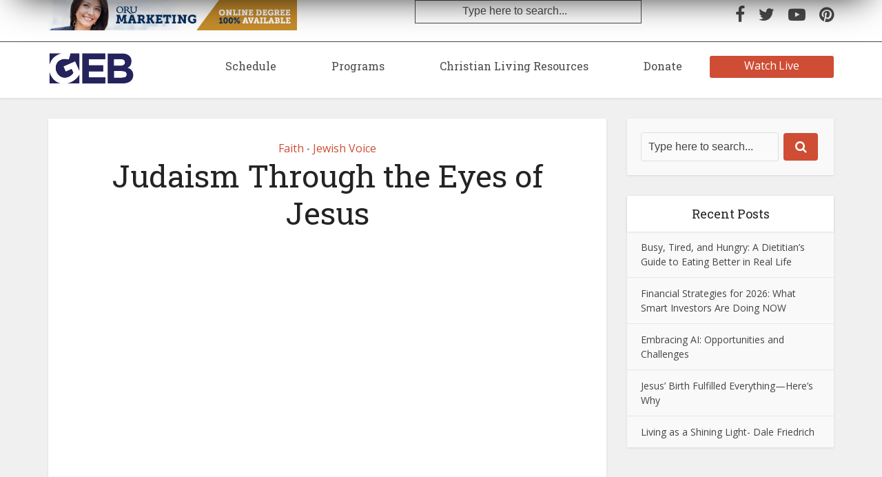

--- FILE ---
content_type: text/html; charset=UTF-8
request_url: https://geb.tv/judaism-through-the-eyes-of-jesus/
body_size: 12705
content:
<!DOCTYPE html>

<!--[if IE 8]><html class="ie8"><![endif]-->
<!--[if IE 9]><html class="ie9"><![endif]-->
<!--[if gt IE 8]><!--> <html lang="en-US"> <!--<![endif]-->

<head>

<meta http-equiv="Content-Type" content="text/html; charset=UTF-8" />
<meta name="viewport" content="user-scalable=yes, width=device-width, initial-scale=1.0, maximum-scale=1">

<!--[if lt IE 9]>
	<script src="https://geb.tv/wp-content/themes/voice/js/html5.js"></script>
<![endif]-->

<!-- Hotjar Tracking Code for https://gebamerica.com/ -->
	
<!-- Google Tag Manager -->
<script>(function(w,d,s,l,i){w[l]=w[l]||[];w[l].push({'gtm.start':
new Date().getTime(),event:'gtm.js'});var f=d.getElementsByTagName(s)[0],
j=d.createElement(s),dl=l!='dataLayer'?'&amp;l='+l:'';j.async=true;j.src=
'https://www.googletagmanager.com/gtm.js?id='+i+dl;f.parentNode.insertBefore(j,f);
})(window,document,'script','dataLayer','GTM-NTJD6L7');</script>
<!-- End Google Tag Manager -->
	
<title>Judaism Through the Eyes of Jesus &#8211; GEB</title>
<meta name='robots' content='max-image-preview:large' />
<link rel='dns-prefetch' href='//fonts.googleapis.com' />
<link rel="alternate" type="application/rss+xml" title="GEB &raquo; Feed" href="https://geb.tv/feed/" />
<link rel="alternate" type="application/rss+xml" title="GEB &raquo; Comments Feed" href="https://geb.tv/comments/feed/" />
<link rel="alternate" type="application/rss+xml" title="GEB &raquo; Judaism Through the Eyes of Jesus Comments Feed" href="https://geb.tv/judaism-through-the-eyes-of-jesus/feed/" />
<script type="text/javascript">
window._wpemojiSettings = {"baseUrl":"https:\/\/s.w.org\/images\/core\/emoji\/14.0.0\/72x72\/","ext":".png","svgUrl":"https:\/\/s.w.org\/images\/core\/emoji\/14.0.0\/svg\/","svgExt":".svg","source":{"concatemoji":"https:\/\/geb.tv\/wp-includes\/js\/wp-emoji-release.min.js?ver=6.2.8"}};
/*! This file is auto-generated */
!function(e,a,t){var n,r,o,i=a.createElement("canvas"),p=i.getContext&&i.getContext("2d");function s(e,t){p.clearRect(0,0,i.width,i.height),p.fillText(e,0,0);e=i.toDataURL();return p.clearRect(0,0,i.width,i.height),p.fillText(t,0,0),e===i.toDataURL()}function c(e){var t=a.createElement("script");t.src=e,t.defer=t.type="text/javascript",a.getElementsByTagName("head")[0].appendChild(t)}for(o=Array("flag","emoji"),t.supports={everything:!0,everythingExceptFlag:!0},r=0;r<o.length;r++)t.supports[o[r]]=function(e){if(p&&p.fillText)switch(p.textBaseline="top",p.font="600 32px Arial",e){case"flag":return s("\ud83c\udff3\ufe0f\u200d\u26a7\ufe0f","\ud83c\udff3\ufe0f\u200b\u26a7\ufe0f")?!1:!s("\ud83c\uddfa\ud83c\uddf3","\ud83c\uddfa\u200b\ud83c\uddf3")&&!s("\ud83c\udff4\udb40\udc67\udb40\udc62\udb40\udc65\udb40\udc6e\udb40\udc67\udb40\udc7f","\ud83c\udff4\u200b\udb40\udc67\u200b\udb40\udc62\u200b\udb40\udc65\u200b\udb40\udc6e\u200b\udb40\udc67\u200b\udb40\udc7f");case"emoji":return!s("\ud83e\udef1\ud83c\udffb\u200d\ud83e\udef2\ud83c\udfff","\ud83e\udef1\ud83c\udffb\u200b\ud83e\udef2\ud83c\udfff")}return!1}(o[r]),t.supports.everything=t.supports.everything&&t.supports[o[r]],"flag"!==o[r]&&(t.supports.everythingExceptFlag=t.supports.everythingExceptFlag&&t.supports[o[r]]);t.supports.everythingExceptFlag=t.supports.everythingExceptFlag&&!t.supports.flag,t.DOMReady=!1,t.readyCallback=function(){t.DOMReady=!0},t.supports.everything||(n=function(){t.readyCallback()},a.addEventListener?(a.addEventListener("DOMContentLoaded",n,!1),e.addEventListener("load",n,!1)):(e.attachEvent("onload",n),a.attachEvent("onreadystatechange",function(){"complete"===a.readyState&&t.readyCallback()})),(e=t.source||{}).concatemoji?c(e.concatemoji):e.wpemoji&&e.twemoji&&(c(e.twemoji),c(e.wpemoji)))}(window,document,window._wpemojiSettings);
</script>
<!-- geb.tv is managing ads with Advanced Ads --><script id="advads-ready">
			window.advanced_ads_ready=function(e,a){a=a||"complete";var d=function(e){return"interactive"===a?"loading"!==e:"complete"===e};d(document.readyState)?e():document.addEventListener("readystatechange",(function(a){d(a.target.readyState)&&e()}),{once:"interactive"===a})},window.advanced_ads_ready_queue=window.advanced_ads_ready_queue||[];		</script>
		<style type="text/css">
img.wp-smiley,
img.emoji {
	display: inline !important;
	border: none !important;
	box-shadow: none !important;
	height: 1em !important;
	width: 1em !important;
	margin: 0 0.07em !important;
	vertical-align: -0.1em !important;
	background: none !important;
	padding: 0 !important;
}
</style>
	<link rel='stylesheet' id='wp-block-library-css' href='https://geb.tv/wp-includes/css/dist/block-library/style.min.css?ver=6.2.8' type='text/css' media='all' />
<style id='safe-svg-svg-icon-style-inline-css' type='text/css'>
.safe-svg-cover .safe-svg-inside{display:inline-block;max-width:100%}.safe-svg-cover svg{height:100%;max-height:100%;max-width:100%;width:100%}

</style>
<link rel='stylesheet' id='classic-theme-styles-css' href='https://geb.tv/wp-includes/css/classic-themes.min.css?ver=6.2.8' type='text/css' media='all' />
<style id='global-styles-inline-css' type='text/css'>
body{--wp--preset--color--black: #000000;--wp--preset--color--cyan-bluish-gray: #abb8c3;--wp--preset--color--white: #ffffff;--wp--preset--color--pale-pink: #f78da7;--wp--preset--color--vivid-red: #cf2e2e;--wp--preset--color--luminous-vivid-orange: #ff6900;--wp--preset--color--luminous-vivid-amber: #fcb900;--wp--preset--color--light-green-cyan: #7bdcb5;--wp--preset--color--vivid-green-cyan: #00d084;--wp--preset--color--pale-cyan-blue: #8ed1fc;--wp--preset--color--vivid-cyan-blue: #0693e3;--wp--preset--color--vivid-purple: #9b51e0;--wp--preset--color--vce-acc: #cf4d35;--wp--preset--color--vce-meta: #9b9b9b;--wp--preset--color--vce-txt: #444444;--wp--preset--color--vce-bg: #ffffff;--wp--preset--color--vce-cat-0: ;--wp--preset--gradient--vivid-cyan-blue-to-vivid-purple: linear-gradient(135deg,rgba(6,147,227,1) 0%,rgb(155,81,224) 100%);--wp--preset--gradient--light-green-cyan-to-vivid-green-cyan: linear-gradient(135deg,rgb(122,220,180) 0%,rgb(0,208,130) 100%);--wp--preset--gradient--luminous-vivid-amber-to-luminous-vivid-orange: linear-gradient(135deg,rgba(252,185,0,1) 0%,rgba(255,105,0,1) 100%);--wp--preset--gradient--luminous-vivid-orange-to-vivid-red: linear-gradient(135deg,rgba(255,105,0,1) 0%,rgb(207,46,46) 100%);--wp--preset--gradient--very-light-gray-to-cyan-bluish-gray: linear-gradient(135deg,rgb(238,238,238) 0%,rgb(169,184,195) 100%);--wp--preset--gradient--cool-to-warm-spectrum: linear-gradient(135deg,rgb(74,234,220) 0%,rgb(151,120,209) 20%,rgb(207,42,186) 40%,rgb(238,44,130) 60%,rgb(251,105,98) 80%,rgb(254,248,76) 100%);--wp--preset--gradient--blush-light-purple: linear-gradient(135deg,rgb(255,206,236) 0%,rgb(152,150,240) 100%);--wp--preset--gradient--blush-bordeaux: linear-gradient(135deg,rgb(254,205,165) 0%,rgb(254,45,45) 50%,rgb(107,0,62) 100%);--wp--preset--gradient--luminous-dusk: linear-gradient(135deg,rgb(255,203,112) 0%,rgb(199,81,192) 50%,rgb(65,88,208) 100%);--wp--preset--gradient--pale-ocean: linear-gradient(135deg,rgb(255,245,203) 0%,rgb(182,227,212) 50%,rgb(51,167,181) 100%);--wp--preset--gradient--electric-grass: linear-gradient(135deg,rgb(202,248,128) 0%,rgb(113,206,126) 100%);--wp--preset--gradient--midnight: linear-gradient(135deg,rgb(2,3,129) 0%,rgb(40,116,252) 100%);--wp--preset--duotone--dark-grayscale: url('#wp-duotone-dark-grayscale');--wp--preset--duotone--grayscale: url('#wp-duotone-grayscale');--wp--preset--duotone--purple-yellow: url('#wp-duotone-purple-yellow');--wp--preset--duotone--blue-red: url('#wp-duotone-blue-red');--wp--preset--duotone--midnight: url('#wp-duotone-midnight');--wp--preset--duotone--magenta-yellow: url('#wp-duotone-magenta-yellow');--wp--preset--duotone--purple-green: url('#wp-duotone-purple-green');--wp--preset--duotone--blue-orange: url('#wp-duotone-blue-orange');--wp--preset--font-size--small: 13px;--wp--preset--font-size--medium: 20px;--wp--preset--font-size--large: 21px;--wp--preset--font-size--x-large: 42px;--wp--preset--font-size--normal: 16px;--wp--preset--font-size--huge: 28px;--wp--preset--spacing--20: 0.44rem;--wp--preset--spacing--30: 0.67rem;--wp--preset--spacing--40: 1rem;--wp--preset--spacing--50: 1.5rem;--wp--preset--spacing--60: 2.25rem;--wp--preset--spacing--70: 3.38rem;--wp--preset--spacing--80: 5.06rem;--wp--preset--shadow--natural: 6px 6px 9px rgba(0, 0, 0, 0.2);--wp--preset--shadow--deep: 12px 12px 50px rgba(0, 0, 0, 0.4);--wp--preset--shadow--sharp: 6px 6px 0px rgba(0, 0, 0, 0.2);--wp--preset--shadow--outlined: 6px 6px 0px -3px rgba(255, 255, 255, 1), 6px 6px rgba(0, 0, 0, 1);--wp--preset--shadow--crisp: 6px 6px 0px rgba(0, 0, 0, 1);}:where(.is-layout-flex){gap: 0.5em;}body .is-layout-flow > .alignleft{float: left;margin-inline-start: 0;margin-inline-end: 2em;}body .is-layout-flow > .alignright{float: right;margin-inline-start: 2em;margin-inline-end: 0;}body .is-layout-flow > .aligncenter{margin-left: auto !important;margin-right: auto !important;}body .is-layout-constrained > .alignleft{float: left;margin-inline-start: 0;margin-inline-end: 2em;}body .is-layout-constrained > .alignright{float: right;margin-inline-start: 2em;margin-inline-end: 0;}body .is-layout-constrained > .aligncenter{margin-left: auto !important;margin-right: auto !important;}body .is-layout-constrained > :where(:not(.alignleft):not(.alignright):not(.alignfull)){max-width: var(--wp--style--global--content-size);margin-left: auto !important;margin-right: auto !important;}body .is-layout-constrained > .alignwide{max-width: var(--wp--style--global--wide-size);}body .is-layout-flex{display: flex;}body .is-layout-flex{flex-wrap: wrap;align-items: center;}body .is-layout-flex > *{margin: 0;}:where(.wp-block-columns.is-layout-flex){gap: 2em;}.has-black-color{color: var(--wp--preset--color--black) !important;}.has-cyan-bluish-gray-color{color: var(--wp--preset--color--cyan-bluish-gray) !important;}.has-white-color{color: var(--wp--preset--color--white) !important;}.has-pale-pink-color{color: var(--wp--preset--color--pale-pink) !important;}.has-vivid-red-color{color: var(--wp--preset--color--vivid-red) !important;}.has-luminous-vivid-orange-color{color: var(--wp--preset--color--luminous-vivid-orange) !important;}.has-luminous-vivid-amber-color{color: var(--wp--preset--color--luminous-vivid-amber) !important;}.has-light-green-cyan-color{color: var(--wp--preset--color--light-green-cyan) !important;}.has-vivid-green-cyan-color{color: var(--wp--preset--color--vivid-green-cyan) !important;}.has-pale-cyan-blue-color{color: var(--wp--preset--color--pale-cyan-blue) !important;}.has-vivid-cyan-blue-color{color: var(--wp--preset--color--vivid-cyan-blue) !important;}.has-vivid-purple-color{color: var(--wp--preset--color--vivid-purple) !important;}.has-black-background-color{background-color: var(--wp--preset--color--black) !important;}.has-cyan-bluish-gray-background-color{background-color: var(--wp--preset--color--cyan-bluish-gray) !important;}.has-white-background-color{background-color: var(--wp--preset--color--white) !important;}.has-pale-pink-background-color{background-color: var(--wp--preset--color--pale-pink) !important;}.has-vivid-red-background-color{background-color: var(--wp--preset--color--vivid-red) !important;}.has-luminous-vivid-orange-background-color{background-color: var(--wp--preset--color--luminous-vivid-orange) !important;}.has-luminous-vivid-amber-background-color{background-color: var(--wp--preset--color--luminous-vivid-amber) !important;}.has-light-green-cyan-background-color{background-color: var(--wp--preset--color--light-green-cyan) !important;}.has-vivid-green-cyan-background-color{background-color: var(--wp--preset--color--vivid-green-cyan) !important;}.has-pale-cyan-blue-background-color{background-color: var(--wp--preset--color--pale-cyan-blue) !important;}.has-vivid-cyan-blue-background-color{background-color: var(--wp--preset--color--vivid-cyan-blue) !important;}.has-vivid-purple-background-color{background-color: var(--wp--preset--color--vivid-purple) !important;}.has-black-border-color{border-color: var(--wp--preset--color--black) !important;}.has-cyan-bluish-gray-border-color{border-color: var(--wp--preset--color--cyan-bluish-gray) !important;}.has-white-border-color{border-color: var(--wp--preset--color--white) !important;}.has-pale-pink-border-color{border-color: var(--wp--preset--color--pale-pink) !important;}.has-vivid-red-border-color{border-color: var(--wp--preset--color--vivid-red) !important;}.has-luminous-vivid-orange-border-color{border-color: var(--wp--preset--color--luminous-vivid-orange) !important;}.has-luminous-vivid-amber-border-color{border-color: var(--wp--preset--color--luminous-vivid-amber) !important;}.has-light-green-cyan-border-color{border-color: var(--wp--preset--color--light-green-cyan) !important;}.has-vivid-green-cyan-border-color{border-color: var(--wp--preset--color--vivid-green-cyan) !important;}.has-pale-cyan-blue-border-color{border-color: var(--wp--preset--color--pale-cyan-blue) !important;}.has-vivid-cyan-blue-border-color{border-color: var(--wp--preset--color--vivid-cyan-blue) !important;}.has-vivid-purple-border-color{border-color: var(--wp--preset--color--vivid-purple) !important;}.has-vivid-cyan-blue-to-vivid-purple-gradient-background{background: var(--wp--preset--gradient--vivid-cyan-blue-to-vivid-purple) !important;}.has-light-green-cyan-to-vivid-green-cyan-gradient-background{background: var(--wp--preset--gradient--light-green-cyan-to-vivid-green-cyan) !important;}.has-luminous-vivid-amber-to-luminous-vivid-orange-gradient-background{background: var(--wp--preset--gradient--luminous-vivid-amber-to-luminous-vivid-orange) !important;}.has-luminous-vivid-orange-to-vivid-red-gradient-background{background: var(--wp--preset--gradient--luminous-vivid-orange-to-vivid-red) !important;}.has-very-light-gray-to-cyan-bluish-gray-gradient-background{background: var(--wp--preset--gradient--very-light-gray-to-cyan-bluish-gray) !important;}.has-cool-to-warm-spectrum-gradient-background{background: var(--wp--preset--gradient--cool-to-warm-spectrum) !important;}.has-blush-light-purple-gradient-background{background: var(--wp--preset--gradient--blush-light-purple) !important;}.has-blush-bordeaux-gradient-background{background: var(--wp--preset--gradient--blush-bordeaux) !important;}.has-luminous-dusk-gradient-background{background: var(--wp--preset--gradient--luminous-dusk) !important;}.has-pale-ocean-gradient-background{background: var(--wp--preset--gradient--pale-ocean) !important;}.has-electric-grass-gradient-background{background: var(--wp--preset--gradient--electric-grass) !important;}.has-midnight-gradient-background{background: var(--wp--preset--gradient--midnight) !important;}.has-small-font-size{font-size: var(--wp--preset--font-size--small) !important;}.has-medium-font-size{font-size: var(--wp--preset--font-size--medium) !important;}.has-large-font-size{font-size: var(--wp--preset--font-size--large) !important;}.has-x-large-font-size{font-size: var(--wp--preset--font-size--x-large) !important;}
.wp-block-navigation a:where(:not(.wp-element-button)){color: inherit;}
:where(.wp-block-columns.is-layout-flex){gap: 2em;}
.wp-block-pullquote{font-size: 1.5em;line-height: 1.6;}
</style>
<link rel='stylesheet' id='contact-form-7-css' href='https://geb.tv/wp-content/plugins/contact-form-7/includes/css/styles.css?ver=5.7.6' type='text/css' media='all' />
<link rel='stylesheet' id='mks_shortcodes_simple_line_icons-css' href='https://geb.tv/wp-content/plugins/meks-flexible-shortcodes/css/simple-line/simple-line-icons.css?ver=1.3.5' type='text/css' media='screen' />
<link rel='stylesheet' id='mks_shortcodes_css-css' href='https://geb.tv/wp-content/plugins/meks-flexible-shortcodes/css/style.css?ver=1.3.5' type='text/css' media='screen' />
<link rel='stylesheet' id='redux-extendify-styles-css' href='https://geb.tv/wp-content/plugins/redux-framework/redux-core/assets/css/extendify-utilities.css?ver=4.4.1' type='text/css' media='all' />
<link rel='stylesheet' id='geb_child_styles-css' href='https://geb.tv/wp-content/themes/geb-child-theme/style.css?ver=6.2.8' type='text/css' media='all' />
<link rel='stylesheet' id='geb_child_styles_slick-css' href='https://geb.tv/wp-content/themes/geb-child-theme/source/css/vendor/slick-theme.css?ver=6.2.8' type='text/css' media='all' />
<link rel='stylesheet' id='geb_child_styles_slick_main-css' href='https://geb.tv/wp-content/themes/geb-child-theme/source/css/vendor/slick.css?ver=6.2.8' type='text/css' media='all' />
<link rel='stylesheet' id='vce-fonts-css' href='https://fonts.googleapis.com/css?family=Open+Sans%3A400%7CRoboto+Slab%3A400&#038;subset=latin%2Clatin-ext&#038;ver=2.9.8' type='text/css' media='all' />
<link rel='stylesheet' id='vce-style-css' href='https://geb.tv/wp-content/themes/voice/assets/css/min.css?ver=2.9.8' type='text/css' media='all' />
<style id='vce-style-inline-css' type='text/css'>
body, button, input, select, textarea {font-size: 1.6rem;}.vce-single .entry-headline p{font-size: 2.2rem;}.main-navigation a{font-size: 1.6rem;}.sidebar .widget-title{font-size: 1.8rem;}.sidebar .widget, .vce-lay-c .entry-content, .vce-lay-h .entry-content {font-size: 1.4rem;}.vce-featured-link-article{font-size: 5.2rem;}.vce-featured-grid-big.vce-featured-grid .vce-featured-link-article{font-size: 3.4rem;}.vce-featured-grid .vce-featured-link-article{font-size: 2.2rem;}h1 { font-size: 4.5rem; }h2 { font-size: 4.0rem; }h3 { font-size: 3.5rem; }h4 { font-size: 2.5rem; }h5 { font-size: 2.0rem; }h6 { font-size: 1.8rem; }.comment-reply-title, .main-box-title{font-size: 2.2rem;}h1.entry-title{font-size: 4.5rem;}.vce-lay-a .entry-title a{font-size: 3.4rem;}.vce-lay-b .entry-title{font-size: 2.4rem;}.vce-lay-c .entry-title, .vce-sid-none .vce-lay-c .entry-title{font-size: 2.2rem;}.vce-lay-d .entry-title{font-size: 1.5rem;}.vce-lay-e .entry-title{font-size: 1.4rem;}.vce-lay-f .entry-title{font-size: 1.4rem;}.vce-lay-g .entry-title a, .vce-lay-g .entry-title a:hover{font-size: 3.0rem;}.vce-lay-h .entry-title{font-size: 2.4rem;}.entry-meta div,.entry-meta div a,.vce-lay-g .meta-item,.vce-lay-c .meta-item{font-size: 1.4rem;}.vce-lay-d .meta-category a,.vce-lay-d .entry-meta div,.vce-lay-d .entry-meta div a,.vce-lay-e .entry-meta div,.vce-lay-e .entry-meta div a,.vce-lay-e .fn,.vce-lay-e .meta-item{font-size: 1.3rem;}body {background-color:#f0f0f0;}body,.mks_author_widget h3,.site-description,.meta-category a,textarea {font-family: 'Open Sans';font-weight: 400;}h1,h2,h3,h4,h5,h6,blockquote,.vce-post-link,.site-title,.site-title a,.main-box-title,.comment-reply-title,.entry-title a,.vce-single .entry-headline p,.vce-prev-next-link,.author-title,.mks_pullquote,.widget_rss ul li .rsswidget,#bbpress-forums .bbp-forum-title,#bbpress-forums .bbp-topic-permalink {font-family: 'Roboto Slab';font-weight: 400;}.main-navigation a,.sidr a{font-family: 'Roboto Slab';font-weight: 400;}.vce-single .entry-content,.vce-single .entry-headline,.vce-single .entry-footer,.vce-share-bar {width: 600px;}.vce-lay-a .lay-a-content{width: 600px;max-width: 600px;}.vce-page .entry-content,.vce-page .entry-title-page {width: 600px;}.vce-sid-none .vce-single .entry-content,.vce-sid-none .vce-single .entry-headline,.vce-sid-none .vce-single .entry-footer {width: 600px;}.vce-sid-none .vce-page .entry-content,.vce-sid-none .vce-page .entry-title-page,.error404 .entry-content {width: 600px;max-width: 600px;}body, button, input, select, textarea{color: #444444;}h1,h2,h3,h4,h5,h6,.entry-title a,.prev-next-nav a,#bbpress-forums .bbp-forum-title, #bbpress-forums .bbp-topic-permalink,.woocommerce ul.products li.product .price .amount{color: #232323;}a,.entry-title a:hover,.vce-prev-next-link:hover,.vce-author-links a:hover,.required,.error404 h4,.prev-next-nav a:hover,#bbpress-forums .bbp-forum-title:hover, #bbpress-forums .bbp-topic-permalink:hover,.woocommerce ul.products li.product h3:hover,.woocommerce ul.products li.product h3:hover mark,.main-box-title a:hover{color: #cf4d35;}.vce-square,.vce-main-content .mejs-controls .mejs-time-rail .mejs-time-current,button,input[type="button"],input[type="reset"],input[type="submit"],.vce-button,.pagination-wapper a,#vce-pagination .next.page-numbers,#vce-pagination .prev.page-numbers,#vce-pagination .page-numbers,#vce-pagination .page-numbers.current,.vce-link-pages a,#vce-pagination a,.vce-load-more a,.vce-slider-pagination .owl-nav > div,.vce-mega-menu-posts-wrap .owl-nav > div,.comment-reply-link:hover,.vce-featured-section a,.vce-lay-g .vce-featured-info .meta-category a,.vce-404-menu a,.vce-post.sticky .meta-image:before,#vce-pagination .page-numbers:hover,#bbpress-forums .bbp-pagination .current,#bbpress-forums .bbp-pagination a:hover,.woocommerce #respond input#submit,.woocommerce a.button,.woocommerce button.button,.woocommerce input.button,.woocommerce ul.products li.product .added_to_cart,.woocommerce #respond input#submit:hover,.woocommerce a.button:hover,.woocommerce button.button:hover,.woocommerce input.button:hover,.woocommerce ul.products li.product .added_to_cart:hover,.woocommerce #respond input#submit.alt,.woocommerce a.button.alt,.woocommerce button.button.alt,.woocommerce input.button.alt,.woocommerce #respond input#submit.alt:hover, .woocommerce a.button.alt:hover, .woocommerce button.button.alt:hover, .woocommerce input.button.alt:hover,.woocommerce span.onsale,.woocommerce .widget_price_filter .ui-slider .ui-slider-range,.woocommerce .widget_price_filter .ui-slider .ui-slider-handle,.comments-holder .navigation .page-numbers.current,.vce-lay-a .vce-read-more:hover,.vce-lay-c .vce-read-more:hover,body div.wpforms-container-full .wpforms-form input[type=submit], body div.wpforms-container-full .wpforms-form button[type=submit], body div.wpforms-container-full .wpforms-form .wpforms-page-button,body div.wpforms-container-full .wpforms-form input[type=submit]:hover, body div.wpforms-container-full .wpforms-form button[type=submit]:hover, body div.wpforms-container-full .wpforms-form .wpforms-page-button:hover {background-color: #cf4d35;}#vce-pagination .page-numbers,.comments-holder .navigation .page-numbers{background: transparent;color: #cf4d35;border: 1px solid #cf4d35;}.comments-holder .navigation .page-numbers:hover{background: #cf4d35;border: 1px solid #cf4d35;}.bbp-pagination-links a{background: transparent;color: #cf4d35;border: 1px solid #cf4d35 !important;}#vce-pagination .page-numbers.current,.bbp-pagination-links span.current,.comments-holder .navigation .page-numbers.current{border: 1px solid #cf4d35;}.widget_categories .cat-item:before,.widget_categories .cat-item .count{background: #cf4d35;}.comment-reply-link,.vce-lay-a .vce-read-more,.vce-lay-c .vce-read-more{border: 1px solid #cf4d35;}.entry-meta div,.entry-meta-count,.entry-meta div a,.comment-metadata a,.meta-category span,.meta-author-wrapped,.wp-caption .wp-caption-text,.widget_rss .rss-date,.sidebar cite,.site-footer cite,.sidebar .vce-post-list .entry-meta div,.sidebar .vce-post-list .entry-meta div a,.sidebar .vce-post-list .fn,.sidebar .vce-post-list .fn a,.site-footer .vce-post-list .entry-meta div,.site-footer .vce-post-list .entry-meta div a,.site-footer .vce-post-list .fn,.site-footer .vce-post-list .fn a,#bbpress-forums .bbp-topic-started-by,#bbpress-forums .bbp-topic-started-in,#bbpress-forums .bbp-forum-info .bbp-forum-content,#bbpress-forums p.bbp-topic-meta,span.bbp-admin-links a,.bbp-reply-post-date,#bbpress-forums li.bbp-header,#bbpress-forums li.bbp-footer,.woocommerce .woocommerce-result-count,.woocommerce .product_meta{color: #9b9b9b;}.main-box-title, .comment-reply-title, .main-box-head{background: #ffffff;color: #232323;}.main-box-title a{color: #232323;}.sidebar .widget .widget-title a{color: #232323;}.main-box,.comment-respond,.prev-next-nav{background: #f9f9f9;}.vce-post,ul.comment-list > li.comment,.main-box-single,.ie8 .vce-single,#disqus_thread,.vce-author-card,.vce-author-card .vce-content-outside,.mks-bredcrumbs-container,ul.comment-list > li.pingback{background: #ffffff;}.mks_tabs.horizontal .mks_tab_nav_item.active{border-bottom: 1px solid #ffffff;}.mks_tabs.horizontal .mks_tab_item,.mks_tabs.vertical .mks_tab_nav_item.active,.mks_tabs.horizontal .mks_tab_nav_item.active{background: #ffffff;}.mks_tabs.vertical .mks_tab_nav_item.active{border-right: 1px solid #ffffff;}#vce-pagination,.vce-slider-pagination .owl-controls,.vce-content-outside,.comments-holder .navigation{background: #f3f3f3;}.sidebar .widget-title{background: #ffffff;color: #232323;}.sidebar .widget{background: #f9f9f9;}.sidebar .widget,.sidebar .widget li a,.sidebar .mks_author_widget h3 a,.sidebar .mks_author_widget h3,.sidebar .vce-search-form .vce-search-input,.sidebar .vce-search-form .vce-search-input:focus{color: #444444;}.sidebar .widget li a:hover,.sidebar .widget a,.widget_nav_menu li.menu-item-has-children:hover:after,.widget_pages li.page_item_has_children:hover:after{color: #cf4d35;}.sidebar .tagcloud a {border: 1px solid #cf4d35;}.sidebar .mks_author_link,.sidebar .tagcloud a:hover,.sidebar .mks_themeforest_widget .more,.sidebar button,.sidebar input[type="button"],.sidebar input[type="reset"],.sidebar input[type="submit"],.sidebar .vce-button,.sidebar .bbp_widget_login .button{background-color: #cf4d35;}.sidebar .mks_author_widget .mks_autor_link_wrap,.sidebar .mks_themeforest_widget .mks_read_more,.widget .meks-instagram-follow-link {background: #f3f3f3;}.sidebar #wp-calendar caption,.sidebar .recentcomments,.sidebar .post-date,.sidebar #wp-calendar tbody{color: rgba(68,68,68,0.7);}.site-footer{background: #373941;}.site-footer .widget-title{color: #ffffff;}.site-footer,.site-footer .widget,.site-footer .widget li a,.site-footer .mks_author_widget h3 a,.site-footer .mks_author_widget h3,.site-footer .vce-search-form .vce-search-input,.site-footer .vce-search-form .vce-search-input:focus{color: #f9f9f9;}.site-footer .widget li a:hover,.site-footer .widget a,.site-info a{color: #ffffff;}.site-footer .tagcloud a {border: 1px solid #ffffff;}.site-footer .mks_author_link,.site-footer .mks_themeforest_widget .more,.site-footer button,.site-footer input[type="button"],.site-footer input[type="reset"],.site-footer input[type="submit"],.site-footer .vce-button,.site-footer .tagcloud a:hover{background-color: #ffffff;}.site-footer #wp-calendar caption,.site-footer .recentcomments,.site-footer .post-date,.site-footer #wp-calendar tbody,.site-footer .site-info{color: rgba(249,249,249,0.7);}.top-header,.top-nav-menu li .sub-menu{background: #ffffff;}.top-header,.top-header a{color: #ffffff;}.top-header .vce-search-form .vce-search-input,.top-header .vce-search-input:focus,.top-header .vce-search-submit{color: #ffffff;}.top-header .vce-search-form .vce-search-input::-webkit-input-placeholder { color: #ffffff;}.top-header .vce-search-form .vce-search-input:-moz-placeholder { color: #ffffff;}.top-header .vce-search-form .vce-search-input::-moz-placeholder { color: #ffffff;}.top-header .vce-search-form .vce-search-input:-ms-input-placeholder { color: #ffffff;}.header-1-wrapper{height: 81px;padding-top: 15px;}.header-2-wrapper,.header-3-wrapper{height: 81px;}.header-2-wrapper .site-branding,.header-3-wrapper .site-branding{top: 15px;left: 0px;}.site-title a, .site-title a:hover{color: #232323;}.site-description{color: #aaaaaa;}.main-header{background-color: #ffffff;}.header-bottom-wrapper{background: #fcfcfc;}.vce-header-ads{margin: 4px 0;}.header-3-wrapper .nav-menu > li > a{padding: 30px 15px;}.header-sticky,.sidr{background: rgba(255,255,255,0.95);}.ie8 .header-sticky{background: #ffffff;}.main-navigation a,.nav-menu .vce-mega-menu > .sub-menu > li > a,.sidr li a,.vce-menu-parent{color: #4a4a4a;}.nav-menu > li:hover > a,.nav-menu > .current_page_item > a,.nav-menu > .current-menu-item > a,.nav-menu > .current-menu-ancestor > a,.main-navigation a.vce-item-selected,.main-navigation ul ul li:hover > a,.nav-menu ul .current-menu-item a,.nav-menu ul .current_page_item a,.vce-menu-parent:hover,.sidr li a:hover,.sidr li.sidr-class-current_page_item > a,.main-navigation li.current-menu-item.fa:before,.vce-responsive-nav{color: #4a4a4a;}#sidr-id-vce_main_navigation_menu .soc-nav-menu li a:hover {color: #ffffff;}.nav-menu > li:hover > a,.nav-menu > .current_page_item > a,.nav-menu > .current-menu-item > a,.nav-menu > .current-menu-ancestor > a,.main-navigation a.vce-item-selected,.main-navigation ul ul,.header-sticky .nav-menu > .current_page_item:hover > a,.header-sticky .nav-menu > .current-menu-item:hover > a,.header-sticky .nav-menu > .current-menu-ancestor:hover > a,.header-sticky .main-navigation a.vce-item-selected:hover{background-color: #ffffff;}.search-header-wrap ul {border-top: 2px solid #4a4a4a;}.vce-cart-icon a.vce-custom-cart span,.sidr-class-vce-custom-cart .sidr-class-vce-cart-count {background: #4a4a4a;font-family: 'Open Sans';}.vce-border-top .main-box-title{border-top: 2px solid #cf4d35;}.tagcloud a:hover,.sidebar .widget .mks_author_link,.sidebar .widget.mks_themeforest_widget .more,.site-footer .widget .mks_author_link,.site-footer .widget.mks_themeforest_widget .more,.vce-lay-g .entry-meta div,.vce-lay-g .fn,.vce-lay-g .fn a{color: #FFF;}.vce-featured-header .vce-featured-header-background{opacity: 0.5}.vce-featured-grid .vce-featured-header-background,.vce-post-big .vce-post-img:after,.vce-post-slider .vce-post-img:after{opacity: 0.5}.vce-featured-grid .owl-item:hover .vce-grid-text .vce-featured-header-background,.vce-post-big li:hover .vce-post-img:after,.vce-post-slider li:hover .vce-post-img:after {opacity: 0.8}.vce-featured-grid.vce-featured-grid-big .vce-featured-header-background,.vce-post-big .vce-post-img:after,.vce-post-slider .vce-post-img:after{opacity: 0.5}.vce-featured-grid.vce-featured-grid-big .owl-item:hover .vce-grid-text .vce-featured-header-background,.vce-post-big li:hover .vce-post-img:after,.vce-post-slider li:hover .vce-post-img:after {opacity: 0.8}#back-top {background: #323232}.sidr input[type=text]{background: rgba(74,74,74,0.1);color: rgba(74,74,74,0.5);}.is-style-solid-color{background-color: #cf4d35;color: #ffffff;}.wp-block-image figcaption{color: #9b9b9b;}.wp-block-cover .wp-block-cover-image-text, .wp-block-cover .wp-block-cover-text, .wp-block-cover h2, .wp-block-cover-image .wp-block-cover-image-text, .wp-block-cover-image .wp-block-cover-text, .wp-block-cover-image h2,p.has-drop-cap:not(:focus)::first-letter,p.wp-block-subhead{font-family: 'Roboto Slab';font-weight: 400;}.wp-block-cover .wp-block-cover-image-text, .wp-block-cover .wp-block-cover-text, .wp-block-cover h2, .wp-block-cover-image .wp-block-cover-image-text, .wp-block-cover-image .wp-block-cover-text, .wp-block-cover-image h2{font-size: 2.5rem;}p.wp-block-subhead{font-size: 2.2rem;}.wp-block-button__link{background: #cf4d35}.wp-block-search .wp-block-search__button{color: #ffffff}.meta-image:hover a img,.vce-lay-h .img-wrap:hover .meta-image > img,.img-wrp:hover img,.vce-gallery-big:hover img,.vce-gallery .gallery-item:hover img,.wp-block-gallery .blocks-gallery-item:hover img,.vce_posts_widget .vce-post-big li:hover img,.vce-featured-grid .owl-item:hover img,.vce-post-img:hover img,.mega-menu-img:hover img{-webkit-transform: scale(1.1);-moz-transform: scale(1.1);-o-transform: scale(1.1);-ms-transform: scale(1.1);transform: scale(1.1);}.has-small-font-size{ font-size: 1.2rem;}.has-large-font-size{ font-size: 1.9rem;}.has-huge-font-size{ font-size: 2.3rem;}@media(min-width: 671px){.has-small-font-size{ font-size: 1.3rem;}.has-normal-font-size{ font-size: 1.6rem;}.has-large-font-size{ font-size: 2.1rem;}.has-huge-font-size{ font-size: 2.8rem;}}.has-vce-acc-background-color{ background-color: #cf4d35;}.has-vce-acc-color{ color: #cf4d35;}.has-vce-meta-background-color{ background-color: #9b9b9b;}.has-vce-meta-color{ color: #9b9b9b;}.has-vce-txt-background-color{ background-color: #444444;}.has-vce-txt-color{ color: #444444;}.has-vce-bg-background-color{ background-color: #ffffff;}.has-vce-bg-color{ color: #ffffff;}.has-vce-cat-0-background-color{ background-color: ;}.has-vce-cat-0-color{ color: ;}
</style>
<link rel='stylesheet' id='meks-ads-widget-css' href='https://geb.tv/wp-content/plugins/meks-easy-ads-widget/css/style.css?ver=2.0.6' type='text/css' media='all' />
<link rel='stylesheet' id='meks-flickr-widget-css' href='https://geb.tv/wp-content/plugins/meks-simple-flickr-widget/css/style.css?ver=1.2' type='text/css' media='all' />
<link rel='stylesheet' id='meks-author-widget-css' href='https://geb.tv/wp-content/plugins/meks-smart-author-widget/css/style.css?ver=1.1.3' type='text/css' media='all' />
<link rel='stylesheet' id='meks-social-widget-css' href='https://geb.tv/wp-content/plugins/meks-smart-social-widget/css/style.css?ver=1.6' type='text/css' media='all' />
<link rel='stylesheet' id='meks-themeforest-widget-css' href='https://geb.tv/wp-content/plugins/meks-themeforest-smart-widget/css/style.css?ver=1.4' type='text/css' media='all' />
<script type='text/javascript' src='https://geb.tv/wp-includes/js/jquery/jquery.min.js?ver=3.6.4' id='jquery-core-js'></script>
<script type='text/javascript' src='https://geb.tv/wp-includes/js/jquery/jquery-migrate.min.js?ver=3.4.0' id='jquery-migrate-js'></script>
<link rel="https://api.w.org/" href="https://geb.tv/wp-json/" /><link rel="alternate" type="application/json" href="https://geb.tv/wp-json/wp/v2/posts/213541" /><link rel="EditURI" type="application/rsd+xml" title="RSD" href="https://geb.tv/xmlrpc.php?rsd" />
<link rel="wlwmanifest" type="application/wlwmanifest+xml" href="https://geb.tv/wp-includes/wlwmanifest.xml" />
<meta name="generator" content="WordPress 6.2.8" />
<link rel="canonical" href="https://geb.tv/judaism-through-the-eyes-of-jesus/" />
<link rel='shortlink' href='https://geb.tv/?p=213541' />
<link rel="alternate" type="application/json+oembed" href="https://geb.tv/wp-json/oembed/1.0/embed?url=https%3A%2F%2Fgeb.tv%2Fjudaism-through-the-eyes-of-jesus%2F" />
<link rel="alternate" type="text/xml+oembed" href="https://geb.tv/wp-json/oembed/1.0/embed?url=https%3A%2F%2Fgeb.tv%2Fjudaism-through-the-eyes-of-jesus%2F&#038;format=xml" />
<meta name="generator" content="Redux 4.4.1" /><style type="text/css">.recentcomments a{display:inline !important;padding:0 !important;margin:0 !important;}</style><link rel="icon" href="https://geb.tv/wp-content/uploads/2024/02/cropped-GEBA-SMB-32x32.jpg" sizes="32x32" />
<link rel="icon" href="https://geb.tv/wp-content/uploads/2024/02/cropped-GEBA-SMB-192x192.jpg" sizes="192x192" />
<link rel="apple-touch-icon" href="https://geb.tv/wp-content/uploads/2024/02/cropped-GEBA-SMB-180x180.jpg" />
<meta name="msapplication-TileImage" content="https://geb.tv/wp-content/uploads/2024/02/cropped-GEBA-SMB-270x270.jpg" />
		<style type="text/css" id="wp-custom-css">
			#menu-item-3877 a {font-weight:bold;}
#main-box-5 .entry-meta {display:none;}
#main-box-10 h3 {background:url(https://geb.tv/wp-content/uploads/2016/02/JUCE_TV_logosmall.png) 60px 10px no-repeat;}
.page-id-299 #main .entry-content, .page-id-299 #main .entry-title-page {width:1000px;max-width:1000px;}
.page-id-9444 #main .entry-content, .page-id-9444 #main .entry-title-page {width:800px;max-width:800px;}
.page-id-9444 #main .entry-title-page {text-align:center;}
.future-posts .listing-item a.title {font-size:32px;margin-top:50px;padding-bottom:10px;display:block;}
.future-posts .listing-item h2 {font-size:24px;}		</style>
			<!-- Here I am -->

<script>
	console.log('Here I am!');
	var endTime = new Date('April 30, 2022 15:59:00').getTime();
	var currentTime = new Date().getTime();

	// if ( currentTime < endTime )
	if (document.readyState === "complete" || document.readySte === "interactive) {
		var theTitle = document.querySelector('h4.live-title');
		theTitle.innerHTML = "ORU 54th Commencement Ceremony";
	}
	
	
</script>
	<!-- ORU matomo tag -->
<script>
  var _mtm = window._mtm = window._mtm || [];
  _mtm.push({'mtm.startTime': (new Date().getTime()), 'event': 'mtm.Start'});
  var d=document, g=d.createElement('script'), s=d.getElementsByTagName('script')[0];
  g.async=true; g.src='https://analytics.oru.edu/js/container_dRGbv8pN.js'; s.parentNode.insertBefore(g,s);
  </script>
<!-- End ORU matomo tag -->
</head>

<body class="post-template-default single single-post postid-213541 single-format-video wp-embed-responsive vce-sid-right voice-v_2_9_8 voice-child aa-prefix-advads-">
<!-- Google Tag Manager (noscript) -->
<!-- End Google Tag Manager (noscript) -->
	
  <div id="enews-form">
    <link href="//cdn-images.mailchimp.com/embedcode/horizontal-slim-10_7.css" rel="stylesheet" type="text/css">
		<div id="mc_embed_signup">
			<form action="//gebamerica.us13.list-manage.com/subscribe/post?u=2fad27ad211c8c4549e53e6c8&id=c94e8ff84a" method="post" id="mc-embedded-subscribe-form" name="mc-embedded-subscribe-form" class="validate" target="_blank" novalidate>
		    <div id="mc_embed_signup_scroll">
					<label for="mce-EMAIL">Sign up to receive inspirational and hope-filled updates from GEB to help you live well.</label>
					<input type="email" value="" name="EMAIL" class="email" id="mce-EMAIL" placeholder="email address" required>
					<!-- real people should not fill this in and expect good things - do not remove this or risk form bot signups-->
			    <div style="position: absolute; left: -5000px;" aria-hidden="true"><input type="text" name="b_2fad27ad211c8c4549e53e6c8_c94e8ff84a" tabindex="-1" value=""></div>
  	  		<div class="clear"><input type="submit" value="Subscribe" name="subscribe" id="mc-embedded-subscribe" class="button" style="background:#cf4d35;"></div>
	  	  </div>
			</form>
      <a href="#" id="js_close-enews-form" class="close-enews-form"><span>x</span></a>
		</div>
  </div><!-- End Enews Signup Drop -->

<div id="vce-main">
	
<header id="header" class="main-header">
	<div class="top-header">
	<div class="container">

					<div class="vce-wrap-left">
					<ul id="vce_top_navigation_menu" class="top-nav-menu"><li id="menu-item-458129" class="menu-item menu-item-type-gs_sim menu-item-object-gs_sim menu-item-458129"><a href="http://www.oru.edu/online/index.php"><img loading="lazy" src="https://geb.tv/wp-content/uploads/2016/08/20180914-GEB-Banner-Marketing.jpg" alt="ORU Online Marketing Degree"  width="497" height="61"   /></a></li>
</ul>			</div>
				
					<div class="vce-wrap-right">
					<div class="menu-social-menu-container"><ul id="vce_social_menu" class="soc-nav-menu"><li id="menu-item-6" class="menu-item menu-item-type-custom menu-item-object-custom menu-item-6"><a target="_blank" rel="noopener" href="https://www.facebook.com/gebamerica"><span class="vce-social-name">Facebook</span></a></li>
<li id="menu-item-415" class="menu-item menu-item-type-custom menu-item-object-custom menu-item-415"><a target="_blank" rel="noopener" href="https://twitter.com/gebamerica"><span class="vce-social-name">Twitter</span></a></li>
<li id="menu-item-8668" class="menu-item menu-item-type-custom menu-item-object-custom menu-item-8668"><a target="_blank" rel="noopener" href="https://www.youtube.com/user/GEBAmerica"><span class="vce-social-name">YouTube</span></a></li>
<li id="menu-item-419" class="menu-item menu-item-type-custom menu-item-object-custom menu-item-419"><a target="_blank" rel="noopener" href="https://www.pinterest.com/gebamerica/"><span class="vce-social-name">Pinterest</span></a></li>
</ul></div>
			</div>
		
					<div class="vce-wrap-center">
				<form class="vce-search-form" action="https://geb.tv/" method="get">
	<input name="s" class="vce-search-input" size="20" type="text" value="Type here to search..." onfocus="(this.value == 'Type here to search...') && (this.value = '')" onblur="(this.value == '') && (this.value = 'Type here to search...')" placeholder="Type here to search..." />
		<button type="submit" class="vce-search-submit"><i class="fa fa-search"></i></button> 
</form>			</div>
		


	</div>
</div><div class="container header-main-area header-3-wrapper">	
		<div class="vce-res-nav">
	<a class="vce-responsive-nav" href="#sidr-main"><i class="fa fa-bars"></i></a>
</div>
<div class="site-branding">
	<span class="site-title"><a href="https://geb.tv/" rel="home" class="has-logo"><picture class="vce-logo"><source media="(min-width: 1024px)" srcset="https://geb.tv/wp-content/uploads/2016/04/logosliced2.png"><source srcset="https://geb.tv/wp-content/uploads/2016/04/logosliced2.png"><img src="https://geb.tv/wp-content/uploads/2016/04/logosliced2.png" alt="GEB"></picture></a></span></div>
		<nav id="site-navigation" class="main-navigation" role="navigation">
	<ul id="vce_main_navigation_menu" class="nav-menu"><li id="menu-item-456254" class="menu-item menu-item-type-post_type menu-item-object-page menu-item-456254"><a href="https://geb.tv/schedule/">Schedule</a><li id="menu-item-456255" class="menu-item menu-item-type-post_type menu-item-object-page menu-item-456255"><a href="https://geb.tv/programs/">Programs</a><li id="menu-item-456256" class="menu-item menu-item-type-custom menu-item-object-custom menu-item-456256"><a href="/category/blog/">Christian Living Resources</a><li id="menu-item-460081" class="menu-item menu-item-type-custom menu-item-object-custom menu-item-460081"><a href="https://secure.touchnet.com/C21196_ustores/web/classic/store_cat.jsp?STOREID=6&#038;CATID=34&#038;SINGLESTORE=true">Donate</a><li id="menu-item-460648" class="action-menu-item menu-item menu-item-type-custom menu-item-object-custom menu-item-460648"><a href="https://live.lifestream.tv/geb">Watch Live</a></ul></nav></div></header>

	<div id="sticky_header" class="header-sticky">
	<div class="container">
		<div class="vce-res-nav">
	<a class="vce-responsive-nav" href="#sidr-main"><i class="fa fa-bars"></i></a>
</div>
<div class="site-branding">
	<span class="site-title"><a href="https://geb.tv/" rel="home" class="has-logo"><picture class="vce-logo"><source media="(min-width: 1024px)" srcset="https://geb.tv/wp-content/uploads/2016/04/logosliced-small.png"><source srcset="https://geb.tv/wp-content/uploads/2016/04/logosliced-small.png"><img src="https://geb.tv/wp-content/uploads/2016/04/logosliced-small.png" alt="GEB"></picture></a></span></div>		<nav id="site-navigation" class="main-navigation" role="navigation">
		<ul id="vce_main_navigation_menu" class="nav-menu"><li class="menu-item menu-item-type-post_type menu-item-object-page menu-item-456254"><a href="https://geb.tv/schedule/">Schedule</a><li class="menu-item menu-item-type-post_type menu-item-object-page menu-item-456255"><a href="https://geb.tv/programs/">Programs</a><li class="menu-item menu-item-type-custom menu-item-object-custom menu-item-456256"><a href="/category/blog/">Christian Living Resources</a><li class="menu-item menu-item-type-custom menu-item-object-custom menu-item-460081"><a href="https://secure.touchnet.com/C21196_ustores/web/classic/store_cat.jsp?STOREID=6&#038;CATID=34&#038;SINGLESTORE=true">Donate</a><li class="action-menu-item menu-item menu-item-type-custom menu-item-object-custom menu-item-460648"><a href="https://live.lifestream.tv/geb">Watch Live</a></ul></nav>	</div>
</div>
<div id="main-wrapper">




<div id="content" class="container site-content vce-sid-right">
	
			
	<div id="primary" class="vce-main-content">

		<main id="main" class="main-box main-box-single">

		
			<article id="post-213541" class="vce-single post-213541 post type-post status-publish format-video has-post-thumbnail hentry category-faith category-jewish-voice tag-jesus tag-jewish tag-judaism post_format-post-format-video">

	<header class="entry-header">
					<span class="meta-category"><a href="https://geb.tv/category/helping-you-live-well/faith/" class="category-50">Faith</a> <span>&bull;</span> <a href="https://geb.tv/category/programs/jewish-voice/" class="category-195">Jewish Voice</a></span>
				<h1 class="entry-title">Judaism Through the Eyes of Jesus</h1>
		<div class="entry-meta"></div>
	</header>

	
		 	<div class="meta-media">
			<iframe width="810" height="456" src="https://www.youtube.com/embed/yrVL_0-bXjo?feature=oembed" frameborder="0" allowfullscreen></iframe>		</div>
	
    
    
        
	<div class="entry-content">
			</div>

	
			<footer class="entry-footer">
			<div class="meta-tags">
				<a href="https://geb.tv/tag/jesus/" rel="tag">Jesus</a> <a href="https://geb.tv/tag/jewish/" rel="tag">jewish</a> <a href="https://geb.tv/tag/judaism/" rel="tag">judaism</a>			</div>
		</footer>
	
		  	
	
	
</article>
		
					<nav class="prev-next-nav">
			
		<div class="vce-prev-link">
			<a href="https://geb.tv/a-story-on-restoration/" rel="next"><span class="img-wrp"><img width="375" height="195" src="https://geb.tv/wp-content/uploads/2017/06/a-story-on-restoration-375x195.jpg" class="attachment-vce-lay-b size-vce-lay-b wp-post-image" alt="" loading="lazy" /><span class="vce-pn-ico"><i class="fa fa fa-chevron-left"></i></span></span><span class="vce-prev-next-link">A Story on Restoration</span></a>		</div>

		
			
		<div class="vce-next-link">
			<a href="https://geb.tv/doctors-said-i-had-ms-but-god-healed-me/" rel="prev"><span class="img-wrp"><img width="375" height="195" src="https://geb.tv/wp-content/uploads/2017/03/doctors-said-i-had-ms-but-god-he-375x195.jpg" class="attachment-vce-lay-b size-vce-lay-b wp-post-image" alt="" loading="lazy" /><span class="vce-pn-ico"><i class="fa fa fa-chevron-right"></i></span></span><span class="vce-prev-next-link">Doctors Said I Had MS, But God Healed Me!</span></a>		</div>	
	</nav>		
		</main>

		
					
	
	<div class="main-box vce-related-box">

	<h3 class="main-box-title">You may also like</h3>
	
	<div class="main-box-inside">

					<article class="vce-post vce-lay-d post-228215 post type-post status-publish format-standard has-post-thumbnail hentry category-blog category-faith category-faith-blog tag-fourth-of-july">
	
 		 	<div class="meta-image">			
			<a href="https://geb.tv/remembering-our-fight-for-independence-the-christian-basis-of-the-fourth-of-july/" title="Remembering Our Fight for Independence: The Christian Basis of the Fourth of July">
				<img width="145" height="100" src="https://geb.tv/wp-content/uploads/2017/06/american-flag-2355872_1280-145x100.jpg" class="attachment-vce-lay-d size-vce-lay-d wp-post-image" alt="" loading="lazy" srcset="https://geb.tv/wp-content/uploads/2017/06/american-flag-2355872_1280-145x100.jpg 145w, https://geb.tv/wp-content/uploads/2017/06/american-flag-2355872_1280-380x260.jpg 380w" sizes="(max-width: 145px) 100vw, 145px" />							</a>
		</div>
		

	<header class="entry-header">
					<span class="meta-category"><a href="https://geb.tv/category/blog/" class="category-1144">Christian Living Resources</a> <span>&bull;</span> <a href="https://geb.tv/category/helping-you-live-well/faith/" class="category-50">Faith</a> <span>&bull;</span> <a href="https://geb.tv/category/blog/faith-blog/" class="category-1145">Faith</a></span>
				<h2 class="entry-title"><a href="https://geb.tv/remembering-our-fight-for-independence-the-christian-basis-of-the-fourth-of-july/" title="Remembering Our Fight for Independence: The Christian Basis of the Fourth of July">Remembering Our Fight for Independence: The Christian...</a></h2>
			</header>

</article>					<article class="vce-post vce-lay-d post-396926 post type-post status-publish format-standard has-post-thumbnail hentry category-faith-blog category-faith tag-faith tag-national-day-of-prayer tag-pray tag-prayer">
	
 		 	<div class="meta-image">			
			<a href="https://geb.tv/national-day-of-prayer/" title="National Day of Prayer">
				<img width="145" height="100" src="https://geb.tv/wp-content/uploads/2018/05/hands-2168901_1280-145x100.jpg" class="attachment-vce-lay-d size-vce-lay-d wp-post-image" alt="" loading="lazy" srcset="https://geb.tv/wp-content/uploads/2018/05/hands-2168901_1280-145x100.jpg 145w, https://geb.tv/wp-content/uploads/2018/05/hands-2168901_1280-380x260.jpg 380w" sizes="(max-width: 145px) 100vw, 145px" />							</a>
		</div>
		

	<header class="entry-header">
					<span class="meta-category"><a href="https://geb.tv/category/blog/faith-blog/" class="category-1145">Faith</a> <span>&bull;</span> <a href="https://geb.tv/category/helping-you-live-well/faith/" class="category-50">Faith</a></span>
				<h2 class="entry-title"><a href="https://geb.tv/national-day-of-prayer/" title="National Day of Prayer">National Day of Prayer</a></h2>
			</header>

</article>					<article class="vce-post vce-lay-d post-360420 post type-post status-publish format-standard has-post-thumbnail hentry category-blog category-faith-blog category-faith tag-community tag-faith tag-neighbors tag-prayer">
	
 		 	<div class="meta-image">			
			<a href="https://geb.tv/how-to-pray-for-your-community/" title="How to Pray for Your Community">
				<img width="145" height="97" src="https://geb.tv/wp-content/uploads/2018/02/prayer_1519424222.jpg" class="attachment-vce-lay-d size-vce-lay-d wp-post-image" alt="" loading="lazy" srcset="https://geb.tv/wp-content/uploads/2018/02/prayer_1519424222.jpg 1280w, https://geb.tv/wp-content/uploads/2018/02/prayer_1519424222-300x201.jpg 300w, https://geb.tv/wp-content/uploads/2018/02/prayer_1519424222-768x514.jpg 768w, https://geb.tv/wp-content/uploads/2018/02/prayer_1519424222-1024x685.jpg 1024w" sizes="(max-width: 145px) 100vw, 145px" />							</a>
		</div>
		

	<header class="entry-header">
					<span class="meta-category"><a href="https://geb.tv/category/blog/" class="category-1144">Christian Living Resources</a> <span>&bull;</span> <a href="https://geb.tv/category/blog/faith-blog/" class="category-1145">Faith</a> <span>&bull;</span> <a href="https://geb.tv/category/helping-you-live-well/faith/" class="category-50">Faith</a></span>
				<h2 class="entry-title"><a href="https://geb.tv/how-to-pray-for-your-community/" title="How to Pray for Your Community">How to Pray for Your Community</a></h2>
			</header>

</article>					<article class="vce-post vce-lay-d post-366579 post type-post status-publish format-standard has-post-thumbnail hentry category-blog category-faith-blog category-faith tag-church-calendar tag-faith tag-lent tag-spiritual-discipline">
	
 		 	<div class="meta-image">			
			<a href="https://geb.tv/continuing-your-lenten-practice-throughout-lent/" title="Continuing Your Lenten Practice Throughout Lent">
				<img width="145" height="94" src="https://geb.tv/wp-content/uploads/2018/03/lent_1520390478.jpg" class="attachment-vce-lay-d size-vce-lay-d wp-post-image" alt="" loading="lazy" srcset="https://geb.tv/wp-content/uploads/2018/03/lent_1520390478.jpg 1280w, https://geb.tv/wp-content/uploads/2018/03/lent_1520390478-300x195.jpg 300w, https://geb.tv/wp-content/uploads/2018/03/lent_1520390478-768x500.jpg 768w, https://geb.tv/wp-content/uploads/2018/03/lent_1520390478-1024x666.jpg 1024w" sizes="(max-width: 145px) 100vw, 145px" />							</a>
		</div>
		

	<header class="entry-header">
					<span class="meta-category"><a href="https://geb.tv/category/blog/" class="category-1144">Christian Living Resources</a> <span>&bull;</span> <a href="https://geb.tv/category/blog/faith-blog/" class="category-1145">Faith</a> <span>&bull;</span> <a href="https://geb.tv/category/helping-you-live-well/faith/" class="category-50">Faith</a></span>
				<h2 class="entry-title"><a href="https://geb.tv/continuing-your-lenten-practice-throughout-lent/" title="Continuing Your Lenten Practice Throughout Lent">Continuing Your Lenten Practice Throughout Lent</a></h2>
			</header>

</article>					<article class="vce-post vce-lay-d post-130344 post type-post status-publish format-standard has-post-thumbnail hentry category-blog category-faith-blog category-faith tag-christmas tag-faith tag-mary tag-service">
	
 		 	<div class="meta-image">			
			<a href="https://geb.tv/getting-to-know-mary-this-christmas/" title="Getting to Know Mary This Christmas">
				<img width="133" height="100" src="https://geb.tv/wp-content/uploads/2016/12/bible_1482509357.jpg" class="attachment-vce-lay-d size-vce-lay-d wp-post-image" alt="" loading="lazy" srcset="https://geb.tv/wp-content/uploads/2016/12/bible_1482509357.jpg 640w, https://geb.tv/wp-content/uploads/2016/12/bible_1482509357-300x225.jpg 300w" sizes="(max-width: 133px) 100vw, 133px" />							</a>
		</div>
		

	<header class="entry-header">
					<span class="meta-category"><a href="https://geb.tv/category/blog/" class="category-1144">Christian Living Resources</a> <span>&bull;</span> <a href="https://geb.tv/category/blog/faith-blog/" class="category-1145">Faith</a> <span>&bull;</span> <a href="https://geb.tv/category/helping-you-live-well/faith/" class="category-50">Faith</a></span>
				<h2 class="entry-title"><a href="https://geb.tv/getting-to-know-mary-this-christmas/" title="Getting to Know Mary This Christmas">Getting to Know Mary This Christmas</a></h2>
			</header>

</article>					<article class="vce-post vce-lay-d post-318973 post type-post status-publish format-standard has-post-thumbnail hentry category-blog category-faith category-faith-blog category-family category-living-well tag-belief tag-christmas tag-faith tag-modern-living tag-tradition">
	
 		 	<div class="meta-image">			
			<a href="https://geb.tv/keeping-christ-in-christmas/" title="Keeping Christ in Christmas">
				<img width="145" height="97" src="https://geb.tv/wp-content/uploads/2017/12/manger_1512596959.jpg" class="attachment-vce-lay-d size-vce-lay-d wp-post-image" alt="" loading="lazy" srcset="https://geb.tv/wp-content/uploads/2017/12/manger_1512596959.jpg 1280w, https://geb.tv/wp-content/uploads/2017/12/manger_1512596959-300x200.jpg 300w, https://geb.tv/wp-content/uploads/2017/12/manger_1512596959-768x512.jpg 768w, https://geb.tv/wp-content/uploads/2017/12/manger_1512596959-1024x682.jpg 1024w" sizes="(max-width: 145px) 100vw, 145px" />							</a>
		</div>
		

	<header class="entry-header">
					<span class="meta-category"><a href="https://geb.tv/category/blog/" class="category-1144">Christian Living Resources</a> <span>&bull;</span> <a href="https://geb.tv/category/helping-you-live-well/faith/" class="category-50">Faith</a> <span>&bull;</span> <a href="https://geb.tv/category/blog/faith-blog/" class="category-1145">Faith</a> <span>&bull;</span> <a href="https://geb.tv/category/blog/family/" class="category-1146">Family</a> <span>&bull;</span> <a href="https://geb.tv/category/blog/living-well/" class="category-1147">Living Well</a></span>
				<h2 class="entry-title"><a href="https://geb.tv/keeping-christ-in-christmas/" title="Keeping Christ in Christmas">Keeping Christ in Christmas</a></h2>
			</header>

</article>		
	</div>

	</div>


		
		
		
	<div id="respond" class="comment-respond">
		<h3 id="reply-title" class="comment-reply-title">Leave a Comment <small><a rel="nofollow" id="cancel-comment-reply-link" href="/judaism-through-the-eyes-of-jesus/#respond" style="display:none;">X</a></small></h3><p class="must-log-in">You must be <a href="https://geb.tv/wp-login.php?redirect_to=https%3A%2F%2Fgeb.tv%2Fjudaism-through-the-eyes-of-jesus%2F">logged in</a> to post a comment.</p>	</div><!-- #respond -->
	
	</div>

		<aside id="sidebar" class="sidebar right">
		<div id="search-2" class="widget widget_search"><form class="vce-search-form" action="https://geb.tv/" method="get">
	<input name="s" class="vce-search-input" size="20" type="text" value="Type here to search..." onfocus="(this.value == 'Type here to search...') && (this.value = '')" onblur="(this.value == '') && (this.value = 'Type here to search...')" placeholder="Type here to search..." />
		<button type="submit" class="vce-search-submit"><i class="fa fa-search"></i></button> 
</form></div>
		<div id="recent-posts-2" class="widget widget_recent_entries">
		<h4 class="widget-title">Recent Posts</h4>
		<ul>
											<li>
					<a href="https://geb.tv/busy-tired-and-hungry-a-dietitians-guide-to-eating-better-in-real-life/">Busy, Tired, and Hungry: A Dietitian’s Guide to Eating Better in Real Life</a>
									</li>
											<li>
					<a href="https://geb.tv/financial-strategies-for-2026-what-smart-investors-are-doing-now/">Financial Strategies for 2026: What Smart Investors Are Doing NOW</a>
									</li>
											<li>
					<a href="https://geb.tv/embracing-ai-opportunities-and-challenges/">Embracing AI: Opportunities and Challenges</a>
									</li>
											<li>
					<a href="https://geb.tv/jesus-birth-fulfilled-everything-heres-why/">Jesus&#8217; Birth Fulfilled Everything—Here&#8217;s Why</a>
									</li>
											<li>
					<a href="https://geb.tv/living-as-a-shining-light-dale-friedrich/">Living as a Shining Light- Dale Friedrich</a>
									</li>
					</ul>

		</div>	</aside>

</div>




	<footer id="footer" class="site-footer">

				<div class="container">
			<div class="container-fix">
										<div class="bit-3">
					<div id="media_image-2" class="widget widget_media_image"><img width="300" height="110" src="https://geb.tv/wp-content/uploads/2018/08/logosliced2@2x-1-300x110.png" class="image wp-image-458176  attachment-medium size-medium" alt="" decoding="async" loading="lazy" style="max-width: 100%; height: auto;" /></div><div id="custom_html-2" class="widget_text widget widget_custom_html"><div class="textwidget custom-html-widget"><a href="https://www.facebook.com/gebamerica"><img class="footer-social" src="/wp-content/uploads/2018/08/facebook-icn-4-1.svg" alt="icons"/></a>

<a href="https://twitter.com/gebamerica"><img class="footer-social" src="/wp-content/uploads/2018/08/twitter-icn-4-1.svg" alt="icons"/></a>

<a href="https://www.youtube.com/user/GEBAmerica"><img class="footer-social" src="/wp-content/uploads/2018/08/you-tube-icn-4-1.svg" alt="icons"/></a>

<a href="https://www.pinterest.com/gebamerica/"><img class="footer-social" src="/wp-content/uploads/2018/08/pinterest-icn-5-1.svg" alt="icons"/></a></div></div>				</div>
							<div class="bit-3">
					<div id="nav_menu-2" class="widget widget_nav_menu"><div class="menu-5by5-footer-container"><ul id="menu-5by5-footer" class="menu"><li id="menu-item-458132" class="menu-item menu-item-type-post_type menu-item-object-page menu-item-458132"><a href="https://geb.tv/about/">About GEB</a></li>
<li id="menu-item-1192955" class="menu-item menu-item-type-post_type menu-item-object-page menu-item-1192955"><a href="https://geb.tv/geb-asia/">GEB Asia</a></li>
<li id="menu-item-458134" class="menu-item menu-item-type-custom menu-item-object-custom menu-item-458134"><a href="https://kgeb.net/">KGEB Tulsa</a></li>
<li id="menu-item-458133" class="menu-item menu-item-type-post_type menu-item-object-page menu-item-458133"><a href="https://geb.tv/how-to-watch/">How To Watch</a></li>
<li id="menu-item-458135" class="menu-item menu-item-type-post_type menu-item-object-page menu-item-458135"><a href="https://geb.tv/donate/">Donate</a></li>
<li id="menu-item-458136" class="menu-item menu-item-type-post_type menu-item-object-page menu-item-458136"><a href="https://geb.tv/request-geb/">Request GEB</a></li>
<li id="menu-item-458137" class="menu-item menu-item-type-post_type menu-item-object-page menu-item-458137"><a href="https://geb.tv/contact/">Contact</a></li>
</ul></div></div>				</div>
							<div class="bit-3">
					<div id="custom_html-3" class="widget_text widget widget_custom_html"><div class="textwidget custom-html-widget"><p class="phone">Phone: (918) 495-7288</p>
<p class="free">Toll Free: (800) 255-4407</p>
<p class="fax">Fax: (918) 495-7388</p></div></div>				</div>
						</div>
		</div>
		
		
			<div class="container-full site-info">
				<div class="container">
						<div><p style="text-align:center;">
							&copy; 2026 GEB Network | All Rights Reserved | <a href="https://geb.tv/privacy/">Privacy Policy</a></p>
						</div>
				</div>
			</div>



	</footer>


</div>
</div>


<script type='text/javascript' src='https://geb.tv/wp-content/plugins/contact-form-7/includes/swv/js/index.js?ver=5.7.6' id='swv-js'></script>
<script type='text/javascript' id='contact-form-7-js-extra'>
/* <![CDATA[ */
var wpcf7 = {"api":{"root":"https:\/\/geb.tv\/wp-json\/","namespace":"contact-form-7\/v1"}};
/* ]]> */
</script>
<script type='text/javascript' src='https://geb.tv/wp-content/plugins/contact-form-7/includes/js/index.js?ver=5.7.6' id='contact-form-7-js'></script>
<script type='text/javascript' src='https://geb.tv/wp-content/plugins/meks-flexible-shortcodes/js/main.js?ver=1' id='mks_shortcodes_js-js'></script>
<script type='text/javascript' src='https://geb.tv/wp-content/themes/geb-child-theme/source/js/main.js?ver=1' id='geb_child_scripts-js'></script>
<script type='text/javascript' src='https://geb.tv/wp-content/themes/geb-child-theme/source/js/slick.min.js?ver=1' id='geb_child_scripts_slick-js'></script>
<script type='text/javascript' src='https://geb.tv/wp-content/themes/geb-child-theme/source/js/moment.js?ver=1' id='geb_child_scripts_moment-js'></script>
<script type='text/javascript' src='https://geb.tv/wp-content/themes/geb-child-theme/source/js/moment-timezone.js?ver=1' id='geb_child_scripts_moment_timezone-js'></script>
<script type='text/javascript' src='https://geb.tv/wp-content/themes/geb-child-theme/source/js/jquery.tooltipster.min.js?ver=1' id='geb_child_scripts_tooltipster-js'></script>
<script type='text/javascript' src='https://geb.tv/wp-content/themes/geb-child-theme/source/js/jquery.site.js?ver=1' id='geb_child_scripts_site_custom-js'></script>
<script type='text/javascript' src='https://geb.tv/wp-includes/js/imagesloaded.min.js?ver=4.1.4' id='imagesloaded-js'></script>
<script type='text/javascript' id='vce-main-js-extra'>
/* <![CDATA[ */
var vce_js_settings = {"sticky_header":"1","sticky_header_offset":"700","sticky_header_logo":"https:\/\/geb.tv\/wp-content\/uploads\/2016\/04\/logosliced-small.png","logo":"https:\/\/geb.tv\/wp-content\/uploads\/2016\/04\/logosliced2.png","logo_retina":"","logo_mobile":"","logo_mobile_retina":"","rtl_mode":"0","ajax_url":"https:\/\/geb.tv\/wp-admin\/admin-ajax.php","ajax_wpml_current_lang":null,"ajax_mega_menu":"1","mega_menu_slider":"","mega_menu_subcats":"","lay_fa_grid_center":"","full_slider_autoplay":"","grid_slider_autoplay":"","grid_big_slider_autoplay":"","fa_big_opacity":{"1":"0.5","2":"0.7"},"top_bar_mobile":"1","top_bar_mobile_group":"","top_bar_more_link":"More"};
/* ]]> */
</script>
<script type='text/javascript' src='https://geb.tv/wp-content/themes/voice/assets/js/min.js?ver=2.9.8' id='vce-main-js'></script>
<script type='text/javascript' src='https://geb.tv/wp-includes/js/comment-reply.min.js?ver=6.2.8' id='comment-reply-js'></script>
<script>!function(){window.advanced_ads_ready_queue=window.advanced_ads_ready_queue||[],advanced_ads_ready_queue.push=window.advanced_ads_ready;for(var d=0,a=advanced_ads_ready_queue.length;d<a;d++)advanced_ads_ready(advanced_ads_ready_queue[d])}();</script>
</body>
</html>

--- FILE ---
content_type: image/svg+xml
request_url: https://geb.tv/wp-content/uploads/2018/08/twitter-icn-4-1.svg
body_size: 3606
content:
<?xml version="1.0" encoding="UTF-8"?> <svg xmlns="http://www.w3.org/2000/svg" xmlns:xlink="http://www.w3.org/1999/xlink" width="18px" height="16px" viewBox="0 0 18 16"> <!-- Generator: sketchtool 50.2 (55047) - http://www.bohemiancoding.com/sketch --> <title>A764A8CD-1302-41C1-BDD7-580668AEC8AD</title> <desc>Created with sketchtool.</desc> <defs></defs> <g id="Page-1" stroke="none" stroke-width="1" fill="none" fill-rule="evenodd"> <g id="GEB-Home-Design" transform="translate(-323.000000, -2859.000000)" fill="#FFFFFF"> <g id="Footer" transform="translate(0.000000, 2727.000000)"> <g id="Social" transform="translate(276.000000, 129.000000)"> <path d="M65,4.89321511 C64.6627608,5.04713725 64.3185016,5.17796693 63.9672118,5.28571302 C63.6159246,5.39345911 63.2505868,5.47041722 62.871193,5.51659327 C63.2505868,5.27031903 63.5807954,4.95478515 63.8618267,4.56998571 C64.142858,4.18518332 64.3536282,3.75421079 64.4941452,3.2770563 C64.1428553,3.50793655 63.770495,3.70803179 63.3770478,3.877342 C62.9836034,4.04665517 62.5761138,4.17748781 62.1545681,4.26983991 C61.8173289,3.86964649 61.4168645,3.55796036 60.9531616,3.33477563 C60.4894587,3.11159089 59.9906346,3 59.4566758,3 C58.4449608,3 57.5772863,3.392492 56.8536307,4.17748781 C56.1299723,4.96248362 55.7681499,5.91678078 55.7681499,7.04040294 C55.7681499,7.19432507 55.7751752,7.3482413 55.7892258,7.50216344 C55.8032791,7.65608558 55.8313804,7.81000181 55.873535,7.96392394 C55.1006994,7.91774789 54.3559759,7.78691821 53.6393456,7.57142604 C52.9227126,7.35593682 52.2412223,7.06349244 51.5948478,6.69408404 C50.9484733,6.32467268 50.3442641,5.88985239 49.7822014,5.38960839 C49.2201376,4.88936735 48.714288,4.33910842 48.264637,3.73881681 C48.0960179,4.03126414 47.9695556,4.35064578 47.8852459,4.69696764 C47.8009362,5.04328949 47.7587822,5.40115167 47.7587822,5.77056303 C47.7587822,6.46320674 47.9098345,7.10581482 48.2119439,7.69841092 C48.5140531,8.29100701 48.9110045,8.76430783 49.4028103,9.11832521 C49.0936753,9.11832521 48.7985963,9.07214916 48.5175644,8.97979705 C48.2365325,8.88744495 47.976582,8.76431079 47.7377049,8.61038865 C47.7377049,8.62577968 47.7377049,8.63732591 47.7377049,8.64502143 C47.7377049,8.65271694 47.7377049,8.66426022 47.7377049,8.67965125 C47.7377049,9.64935422 48.0187325,10.5036038 48.5807963,11.2424235 C49.14286,11.9812433 49.8454292,12.4430008 50.6885259,12.627705 C50.5339583,12.6738811 50.375878,12.7085139 50.214285,12.7316004 C50.0526921,12.7546899 49.8875892,12.7662332 49.7189682,12.7662332 C49.5925053,12.7662332 49.4730685,12.7623854 49.3606557,12.7546899 C49.2482429,12.7469944 49.135832,12.7277527 49.0234192,12.6969706 C49.2622963,13.4973574 49.6943764,14.163055 50.3196728,14.694084 C50.9449687,15.2251101 51.6651009,15.4983157 52.4800937,15.5137067 C51.8477725,16.0524315 51.1416909,16.4757077 50.3618274,16.7835496 C49.5819633,17.0913915 48.7564447,17.2453101 47.8852459,17.2453101 C47.7306783,17.2453101 47.5831389,17.241462 47.442623,17.2337662 C47.302107,17.2260701 47.1545675,17.2068301 47,17.176046 C47.8149922,17.7609457 48.7037422,18.2111576 49.6662762,18.5266956 C50.6288108,18.8422334 51.6299716,19 52.6697879,19 C54.3559813,19 55.8524536,18.6498351 57.1592506,17.9494947 C58.4660476,17.2491546 59.5655681,16.3487305 60.4578448,15.2481966 C61.3501214,14.147661 62.024589,12.9163135 62.481264,11.5541126 C62.9379416,10.1919117 63.1662777,8.84127481 63.1662777,7.50216344 C63.1662777,7.40981134 63.1662777,7.321307 63.1662777,7.23665041 C63.1662777,7.15199383 63.1592497,7.06349244 63.1451991,6.97114034 C63.5105395,6.69408108 63.8477734,6.3785472 64.1569087,6.02452983 C64.466044,5.67051245 64.7470726,5.29341149 65,4.89321511 Z" id="twitter-icn"></path> </g> </g> </g> </g> </svg> 